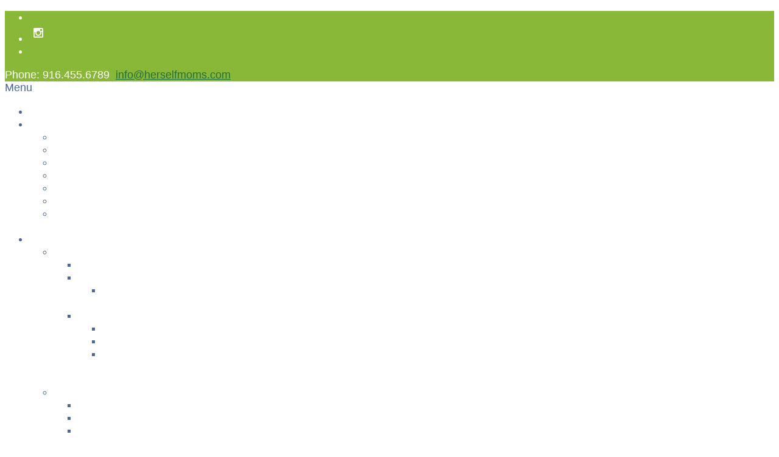

--- FILE ---
content_type: text/html; charset=utf-8
request_url: https://www.herselfmoms.com/tag/yoga.html
body_size: 18109
content:
<!DOCTYPE html><!--[if IE 7 ]>    <html lang="en-gb" class="isie ie7 oldie no-js"> <![endif]--><!--[if IE 8 ]>    <html lang="en-gb" class="isie ie8 oldie no-js"> <![endif]--><!--[if IE 9 ]>    <html lang="en-gb" class="isie ie9 no-js"> <![endif]--><!--[if (gt IE 9)|!(IE)]><!--><html lang="en-US" itemscope="" itemtype="http://schema.org/WebSite" prefix="og: http://ogp.me/ns#"><!--<![endif]--><head>
	<meta http-equiv="Content-Type" content="text/html; charset=UTF-8"/>
	<meta name="viewport" content="width=device-width, initial-scale=1, maximum-scale=1"/>
	<title>Yoga | HerselfMoms.com</title>
	<link rel="canonical" href="https://herselfmoms.com/tag/yoga.html" />
     <link rel="profile" href="https://gmpg.org/xfn/11" />
     <link rel="pingback" href="https://herselfmoms.com/xmlrpc.php" /><title>Yoga - HerselfMoms.com</title>
 <script type="text/javascript">
	var mytheme_urls = {
		 theme_base_url:'http://herselfmoms.com/wp-content/themes/spalab/'
 		,framework_base_url:'http://herselfmoms.com/wp-content/themes/spalab/framework/'
 		,ajaxurl:'index.html'
 		,url:'http://herselfmoms.com'
 		,scroll:'disable'
 		,stickynav:'enable'
 		,loadingbar:'disable'
 		,is_admin:''
 		,skin:'orange'
 		,layout:'wide'
 		,layout_pattern:'pattern14.png'
	};
 </script>
	<script type="text/javascript">function theChampLoadEvent(e){var t=window.onload;if(typeof window.onload!="function"){window.onload=e}else{window.onload=function(){t();e()}}}</script>
		<script type="text/javascript">var theChampCloseIconPath = 'http://herselfmoms.com/wp-content/plugins/super-socializer/images/close.png';var heateorSsSDKBlockedMsg = `Your browser is blocking some features of this website. Please follow the instructions at <a href=\'http://support.heateor.com/browser-blocking-social-features/\' target=\'_blank\' style=\'color:#33a9d8\'>http://support.heateor.com/browser-blocking-social-features/</a> to unblock these.`</script>
		<script> var theChampSiteUrl = 'http://herselfmoms.com', theChampVerified = 0, theChampEmailPopup = 0; </script>
			<script> var theChampFBKey = '', theChampFBLang = 'en_US', theChampFbLikeMycred = 0, theChampSsga = 0, theChampCommentNotification = 0, theChampHeateorFcmRecentComments = 0, theChampFbIosLogin = 0; </script>
						<script type="text/javascript">var theChampFBCommentUrl = 'http://herselfmoms.com/sweet-pea-yoga-sacramento/'; var theChampFBCommentColor = ''; var theChampFBCommentNumPosts = ''; var theChampFBCommentWidth = '100%'; var theChampFBCommentOrderby = ''; var theChampCommentingTabs = "wordpress,facebook,googleplus,disqus", theChampGpCommentsUrl = 'http://herselfmoms.com/sweet-pea-yoga-sacramento/', theChampDisqusShortname = '', theChampScEnabledTabs = 'wordpress,fb', theChampScLabel = 'Leave a reply', theChampScTabLabels = {"wordpress":"Default Comments (0)","fb":"Facebook Comments (<fb:comments-count href=http:\/\/herselfmoms.com\/sweet-pea-yoga-sacramento\/><\/fb:comments-count>)","googleplus":"G+ Comments","disqus":"Disqus Comments"}, theChampGpCommentsWidth = 0, theChampCommentingId = 'respond'</script>
						<script> var theChampSharingAjaxUrl = 'index.html', heateorSsUrlCountFetched = [], heateorSsSharesText = 'Shares', heateorSsShareText = 'Share', theChampPluginIconPath = 'http://herselfmoms.com/wp-content/plugins/super-socializer/images/logo.png', theChampHorizontalSharingCountEnable = 0, theChampVerticalSharingCountEnable = 0, theChampSharingOffset = 5, theChampCounterOffset = -10, theChampMobileStickySharingEnabled = 1, heateorSsCopyLinkMessage = "Link copied.";
		var heateorSsHorSharingShortUrl = "http://herselfmoms.com/sweet-pea-yoga-sacramento/";var heateorSsVerticalSharingShortUrl = "http://herselfmoms.com/sweet-pea-yoga-sacramento/";		</script>
			<style type="text/css">
	.the_champ_horizontal_sharing .theChampSharing{
					color: #fff;
				border-width: 0px;
		border-style: solid;
		border-color: transparent;
	}
		.the_champ_horizontal_sharing .theChampTCBackground{
		color:#666;
	}
		.the_champ_horizontal_sharing .theChampSharing:hover{
				border-color: transparent;
	}
	.the_champ_vertical_sharing .theChampSharing{
					color: #fff;
				border-width: 0px;
		border-style: solid;
		border-color: transparent;
	}
		.the_champ_vertical_sharing .theChampTCBackground{
		color:#666;
	}
		.the_champ_vertical_sharing .theChampSharing:hover{
				border-color: transparent;
	}
	@media screen and (max-width:783px){.the_champ_vertical_sharing{display:none!important}}div.heateor_ss_mobile_footer{display:none;}@media screen and (max-width:783px){div.the_champ_bottom_sharing{width:100%!important;left:0!important;}div.the_champ_bottom_sharing li{width:25% !important;}div.the_champ_bottom_sharing .theChampSharing{width: 100% !important;}div.the_champ_bottom_sharing div.theChampTotalShareCount{font-size:1em!important;line-height:28px!important}div.the_champ_bottom_sharing div.theChampTotalShareText{font-size:.7em!important;line-height:0px!important}div.heateor_ss_mobile_footer{display:block;height:40px;}.the_champ_bottom_sharing{padding:0!important;display:block!important;width: auto!important;bottom:-2px!important;top: auto!important;}.the_champ_bottom_sharing .the_champ_square_count{line-height: inherit;}.the_champ_bottom_sharing .theChampSharingArrow{display:none;}.the_champ_bottom_sharing .theChampTCBackground{margin-right: 1.1em !important}}	</style>
	<link href="https://herselfmoms.com/wp-content/uploads/2017/02/HerselfMomsFavicon-1.png" rel="shortcut icon" type="image/x-icon" />
<link href="https://herselfmoms.com/wp-content/themes/spalab/images/apple-touch-icon.png" rel="apple-touch-icon-precomposed" />
<link href="https://herselfmoms.com/wp-content/themes/spalab/images/apple-touch-icon-114x114.png" sizes="114x114" rel="apple-touch-icon-precomposed" />
<link href="https://herselfmoms.com/wp-content/themes/spalab/images/apple-touch-icon-72x72.png" sizes="72x72" rel="apple-touch-icon-precomposed" />
<link href="https://herselfmoms.com/wp-content/themes/spalab/images/apple-touch-icon-144x144.png" sizes="144x144" rel="apple-touch-icon-precomposed" />
<style type="text/css">@media only screen and (max-width: 767px) { #slider { display:none !important; } 	}</style>
<!-- All in One SEO Pack 2.7.2 by Michael Torbert of Semper Fi Web Design[533,562] -->
<meta name="keywords" content="connection,stretching,work out,yoga,herself mom class,paypal,yoga &amp; fitness classes,prenatal yoga,prenatal yoga sacramento"/>
			<!-- /all in one seo pack -->
<link rel="dns-prefetch" href="https://code.jquery.com/" />
<link rel="dns-prefetch" href="https://s.w.org/" />
<link rel="alternate" type="application/rss+xml" title="HerselfMoms.com » Feed" href="https://herselfmoms.com/feed/" />
<link rel="alternate" type="application/rss+xml" title="HerselfMoms.com » Comments Feed" href="https://herselfmoms.com/comments/feed/" />
<link rel="alternate" type="application/rss+xml" title="HerselfMoms.com » Yoga Tag Feed" href="https://herselfmoms.com/tag/yoga/feed/" />
		<script type="text/javascript">
			window._wpemojiSettings = {"baseUrl":"https:\/\/s.w.org\/images\/core\/emoji\/11\/72x72\/","ext":".png","svgUrl":"https:\/\/s.w.org\/images\/core\/emoji\/11\/svg\/","svgExt":".svg","source":{"concatemoji":"http:\/\/herselfmoms.com\/wp-includes\/js\/wp-emoji-release.min.js?ver=4.9.8"}};
			!function(a,b,c){function d(a,b){var c=String.fromCharCode;l.clearRect(0,0,k.width,k.height),l.fillText(c.apply(this,a),0,0);var d=k.toDataURL();l.clearRect(0,0,k.width,k.height),l.fillText(c.apply(this,b),0,0);var e=k.toDataURL();return d===e}function e(a){var b;if(!l||!l.fillText)return!1;switch(l.textBaseline="top",l.font="600 32px Arial",a){case"flag":return!(b=d([55356,56826,55356,56819],[55356,56826,8203,55356,56819]))&&(b=d([55356,57332,56128,56423,56128,56418,56128,56421,56128,56430,56128,56423,56128,56447],[55356,57332,8203,56128,56423,8203,56128,56418,8203,56128,56421,8203,56128,56430,8203,56128,56423,8203,56128,56447]),!b);case"emoji":return b=d([55358,56760,9792,65039],[55358,56760,8203,9792,65039]),!b}return!1}function f(a){var c=b.createElement("script");c.src=a,c.defer=c.type="text/javascript",b.getElementsByTagName("head")[0].appendChild(c)}var g,h,i,j,k=b.createElement("canvas"),l=k.getContext&&k.getContext("2d");for(j=Array("flag","emoji"),c.supports={everything:!0,everythingExceptFlag:!0},i=0;i<j.length;i++)c.supports[j[i]]=e(j[i]),c.supports.everything=c.supports.everything&&c.supports[j[i]],"flag"!==j[i]&&(c.supports.everythingExceptFlag=c.supports.everythingExceptFlag&&c.supports[j[i]]);c.supports.everythingExceptFlag=c.supports.everythingExceptFlag&&!c.supports.flag,c.DOMReady=!1,c.readyCallback=function(){c.DOMReady=!0},c.supports.everything||(h=function(){c.readyCallback()},b.addEventListener?(b.addEventListener("DOMContentLoaded",h,!1),a.addEventListener("load",h,!1)):(a.attachEvent("onload",h),b.attachEvent("onreadystatechange",function(){"complete"===b.readyState&&c.readyCallback()})),g=c.source||{},g.concatemoji?f(g.concatemoji):g.wpemoji&&g.twemoji&&(f(g.twemoji),f(g.wpemoji)))}(window,document,window._wpemojiSettings);
		</script>
		<style type="text/css">
img.wp-smiley,
img.emoji {
	display: inline !important;
	border: none !important;
	box-shadow: none !important;
	height: 1em !important;
	width: 1em !important;
	margin: 0 .07em !important;
	vertical-align: -0.1em !important;
	background: none !important;
	padding: 0 !important;
}
</style>
<link rel="stylesheet" id="dt-animation-css-css" href="https://herselfmoms.com/wp-content/plugins/designthemes-core-features/shortcodes/css/animations.css?ver=4.9.8" type="text/css" media="all" />
<link rel="stylesheet" id="dt-sc-css-css" href="https://herselfmoms.com/wp-content/plugins/designthemes-core-features/shortcodes/css/shortcodes.css?ver=4.9.8" type="text/css" media="all" />
<link rel="stylesheet" id="wpcci-admin-css-css" href="https://herselfmoms.com/wp-content/plugins/wp-custom-css/css/wp-custom-css-admin-styles.css?ver=4.9.8" type="text/css" media="all" />
<link rel="stylesheet" id="wpcci-codemirror-css-css" href="https://herselfmoms.com/wp-content/plugins/wp-custom-css/lib/codemirror/codemirror.css?ver=4.9.8" type="text/css" media="all" />
<link rel="stylesheet" id="contact-form-7-css" href="https://herselfmoms.com/wp-content/plugins/contact-form-7/includes/css/styles.css?ver=5.0.3" type="text/css" media="all" />
<link rel="stylesheet" id="easy-facebook-likebox-plugin-styles-css" href="https://herselfmoms.com/wp-content/plugins/easy-facebook-likebox/public/assets/css/public.css?ver=4.3.8" type="text/css" media="all" />
<link rel="stylesheet" id="easy-facebook-likebox-font-awesome-css" href="https://herselfmoms.com/wp-content/plugins/easy-facebook-likebox/public/assets/css/font-awesome.css?ver=4.3.8" type="text/css" media="all" />
<link rel="stylesheet" id="easy-facebook-likebox-animate-css" href="https://herselfmoms.com/wp-content/plugins/easy-facebook-likebox/public/assets/css/animate.css?ver=4.3.8" type="text/css" media="all" />
<link rel="stylesheet" id="easy-facebook-likebox-popup-styles-css" href="https://herselfmoms.com/wp-content/plugins/easy-facebook-likebox/public/assets/popup/magnific-popup.css?ver=4.3.8" type="text/css" media="all" />
<link rel="stylesheet" id="wdps_frontend-css" href="https://herselfmoms.com/wp-content/plugins/post-slider-wd/css/wdps_frontend.css?ver=2.0.46" type="text/css" media="all" />
<link rel="stylesheet" id="wdps_effects-css" href="https://herselfmoms.com/wp-content/plugins/post-slider-wd/css/wdps_effects.css?ver=2.0.46" type="text/css" media="all" />
<link rel="stylesheet" id="wdps_font-awesome-css" href="https://herselfmoms.com/wp-content/plugins/post-slider-wd/css/font-awesome/font-awesome.css?ver=4.6.3" type="text/css" media="all" />
<link rel="stylesheet" id="jquery-ui-css" href="https://herselfmoms.com/wp-content/plugins/wd-mailchimp/css/jquery-ui-1.10.3.custom.css?ver=4.9.8" type="text/css" media="all" />
<link rel="stylesheet" id="jquery-ui-spinner-css" href="https://herselfmoms.com/wp-content/plugins/wd-mailchimp/css/jquery-ui-spinner.css?ver=4.9.8" type="text/css" media="all" />
<link rel="stylesheet" id="mwd-mailchimp-frontend-css" href="https://herselfmoms.com/wp-content/plugins/wd-mailchimp/css/frontend/mwd-mailchimp-frontend.css?ver=5.0.14" type="text/css" media="all" />
<link rel="stylesheet" id="mwd-font-awesome-css" href="https://herselfmoms.com/wp-content/plugins/wd-mailchimp/css/frontend/font-awesome/font-awesome.css?ver=5.0.14" type="text/css" media="all" />
<link rel="stylesheet" id="mwd-animate-css" href="https://herselfmoms.com/wp-content/plugins/wd-mailchimp/css/frontend/mwd-animate.css?ver=5.0.14" type="text/css" media="all" />
<link rel="stylesheet" id="wonderplugin-slider-css-css" href="https://herselfmoms.com/wp-content/plugins/wonderplugin-slider-lite/engine/wonderpluginsliderengine.css?ver=4.9.8" type="text/css" media="all" />
<link rel="stylesheet" id="wspsc-style-css" href="https://herselfmoms.com/wp-content/plugins/wordpress-simple-paypal-shopping-cart/wp_shopping_cart_style.css?ver=4.3.9" type="text/css" media="all" />
<link rel="stylesheet" id="wpemfb-lightbox-css" href="https://herselfmoms.com/wp-content/plugins/wp-embed-facebook/lib/lightbox2/css/lightbox.css?ver=1.0" type="text/css" media="all" />
<link rel="stylesheet" id="ye_dynamic-css" href="https://herselfmoms.com/wp-content/plugins/youtube-embed/css/main.min.css?ver=4.9.8" type="text/css" media="all" />

<link rel="stylesheet" id="jquery-ui-datepicker-css" href="../ui/1.11.0/themes/smoothness/jquery-ui.css" type="text/css" media="all"/>
<link rel="stylesheet" id="the_champ_frontend_css-css" href="https://herselfmoms.com/wp-content/plugins/super-socializer/css/front.css?ver=7.11.16" type="text/css" media="all" />
<link rel="stylesheet" id="the_champ_sharing_default_svg-css" href="https://herselfmoms.com/wp-content/plugins/super-socializer/css/share-svg.css?ver=7.11.16" type="text/css" media="all" />
<link rel="stylesheet" id="dashicons-css" href="https://herselfmoms.com/wp-includes/css/dashicons.min.css?ver=4.9.8" type="text/css" media="all" />
<link rel="stylesheet" id="kgvid_video_styles-css" href="https://herselfmoms.com/wp-content/plugins/video-embed-thumbnail-generator/css/kgvid_styles.css?ver=4.6.20" type="text/css" media="all" />
<link rel="stylesheet" id="default-css" href="https://herselfmoms.com/wp-content/themes/spalab/style.css?ver=4.9.8" type="text/css" media="all" />
<link rel="stylesheet" id="skin-css" href="https://herselfmoms.com/wp-content/themes/spalab/skins/orange/style.css?ver=4.9.8" type="text/css" media="all" />
<link rel="stylesheet" id="custom-font-awesome-css" href="https://herselfmoms.com/wp-content/themes/spalab/css/font-awesome.min.css?ver=3.0.2" type="text/css" media="all" />
<!--[if lt IE 7]>
<link rel='stylesheet' id='custom-font-awesome-ie7-css'  href='http://herselfmoms.com/wp-content/themes/spalab/css/font-awesome-ie7.min.css?ver=4.9.8' type='text/css' media='all' />
<![endif]-->
<link rel="stylesheet" id="responsive-css" href="https://herselfmoms.com/wp-content/themes/spalab/responsive.css?ver=4.9.8" type="text/css" media="all" />
<link rel="stylesheet" id="yp-custom-css" href="https://herselfmoms.com/wp-content/plugins/waspthemes-yellow-pencil/custom-161.css?revision=161&amp;ver=4.9.8" type="text/css" media="all" />
 <!--[if IE]>
    <style type="text/css" media="screen">
			.team .social-icons li {
				behavior: url(http://herselfmoms.com/wp-content/themes/spalab/PIE.php);
               }
     </style>
     <![endif]-->
<script type="text/javascript" src="https://herselfmoms.com/wp-includes/js/jquery/jquery.js?ver=1.12.4"></script>
<script type="text/javascript" src="https://herselfmoms.com/wp-includes/js/jquery/jquery-migrate.min.js?ver=1.4.1"></script>
<script type="text/javascript" src="https://herselfmoms.com/wp-content/plugins/wp-cart-for-digital-products/lib/jquery.external.lib.js?ver=4.9.8"></script>
<script type="text/javascript" src="https://herselfmoms.com/wp-content/plugins/wp-cart-for-digital-products/lib/jquery.lightbox-0.5.pack.js?ver=4.9.8"></script>
<script type="text/javascript" src="https://herselfmoms.com/wp-content/plugins/wp-cart-for-digital-products/lib/jquery.tools18.min.js?ver=4.9.8"></script>
<script type="text/javascript" src="https://herselfmoms.com/wp-content/plugins/easy-facebook-likebox/public/assets/popup/jquery.magnific-popup.min.js?ver=4.3.8"></script>
<script type="text/javascript" src="https://herselfmoms.com/wp-content/plugins/easy-facebook-likebox/public/assets/js/jquery.cookie.js?ver=4.3.8"></script>
<script type="text/javascript">
/* <![CDATA[ */
var public_ajax = {"ajax_url":"index.html"};
var public_ajax = {"ajax_url":"index.html"};
/* ]]> */
</script>
<script type="text/javascript" src="https://herselfmoms.com/wp-content/plugins/easy-facebook-likebox/public/assets/js/public.js?ver=4.3.8"></script>
<script type="text/javascript" src="https://herselfmoms.com/wp-content/plugins/post-slider-wd/js/wdps_hotspot.js?ver=2.0.46"></script>
<script type="text/javascript" src="https://herselfmoms.com/wp-content/plugins/post-slider-wd/js/jquery.mobile.js?ver=2.0.46"></script>
<script type="text/javascript" src="https://herselfmoms.com/wp-content/plugins/post-slider-wd/js/jquery.featureCarouselpostslider.js?ver=2.0.46"></script>
<script type="text/javascript" src="https://herselfmoms.com/wp-content/plugins/post-slider-wd/js/wdps_frontend.js?ver=2.0.46"></script>
<script type="text/javascript" src="https://herselfmoms.com/wp-content/plugins/wd-mailchimp/js/file-upload-frontend.js?ver=4.9.8"></script>
<script type="text/javascript">
/* <![CDATA[ */
var mwd_objectL10n = {"plugin_url":"http:\/\/herselfmoms.com\/wp-content\/plugins\/wd-mailchimp"};
/* ]]> */
</script>
<script type="text/javascript" src="https://herselfmoms.com/wp-content/plugins/wd-mailchimp/js/mwd_main_frontend.js?ver=5.0.14"></script>
<script type="text/javascript" src="https://herselfmoms.com/wp-content/plugins/wonderplugin-lightbox/engine/wonderpluginlightbox.js?ver=5.6"></script>
<script type="text/javascript" src="https://herselfmoms.com/wp-content/plugins/wonderplugin-slider-lite/engine/wonderpluginsliderskins.js?ver=10.2"></script>
<script type="text/javascript" src="https://herselfmoms.com/wp-content/plugins/wonderplugin-slider-lite/engine/wonderpluginslider.js?ver=10.2"></script>
<script type="text/javascript" src="https://herselfmoms.com/wp-content/plugins/wonderplugin-videoembed/engine/wonderpluginvideoembed.js?ver=1.2"></script>
<script type="text/javascript" src="https://herselfmoms.com/wp-content/plugins/wp-embed-facebook/lib/lightbox2/js/lightbox.min.js?ver=1.0"></script>
<script type="text/javascript">
/* <![CDATA[ */
var WEF = {"local":"en_US","version":"v2.11","fb_id":""};
/* ]]> */
</script>
<script type="text/javascript" src="https://herselfmoms.com/wp-content/plugins/wp-embed-facebook/lib/js/fb.min.js?ver=1.1"></script>

<script type="text/javascript" src="https://herselfmoms.com/wp-content/themes/spalab/framework/js/public/modernizr-2.6.2.min.js?ver=4.9.8"></script>
<style type="text/css">
	#main-menu ul.menu li a, .mean-container .mean-nav ul li a, #main-menu ul li.menu-item-simple-parent ul.sub-menu li a, .megamenu-child-container > ul.sub-menu > li > a, .megamenu-child-container > ul.sub-menu > li > .nolink-menu  { font-family:Abel,sans-serif; color:#ffffff; font-size:16px; }
	#main-menu ul > li:hover > a, #main-menu ul ul li.current_page_item a, #main-menu ul ul li.current_page_item ul li.current_page_item a, #main-menu ul ul li.current_page_item ul li a:hover, #main-menu ul li.menu-item-simple-parent ul.sub-menu li a:hover, .megamenu-child-container > ul.sub-menu > li > a:hover { color:#e0c01f; }
	body {font-family:Nunito , sans-serif; color:#4c6a96; font-size:18px; }
	a { color:#53ba00; }a:hover { color:#02cded; }#footer h1, #footer h2, #footer h3, #footer .widget h3.widgettitle, #footer h4, #footer h5, #footer h6, #footer h1 a, #footer h2 a, #footer h3 a, #footer h4 a, #footer h5 a, #footer h6 a {color:#eaf8fc; }
	#footer a, #footer ul li a, #footer .widget_categories ul li a, #footer .widget.widget_recent_entries .entry-metadata .tags a, #footer .categories a, .copyright a { color:#85c9dd; }#footer a:hover, #footer h1 a:hover, #footer h2 a:hover, #footer h3 a:hover, #footer h4 a:hover, #footer h5 a:hover, #footer h6 a:hover, #footer ul li a:hover, #footer .widget.widget_recent_entries .entry-metadata .tags a:hover, #footer .categories a:hover, .copyright a:hover { color:#efad13; }#footer, #footer p, #footer span, #footer .widget.widget_recent_entries .entry-metadata .author, #footer .widget.widget_recent_entries .entry-meta .date, #footer label, #footer .widget ul li, #footer .widget ul li:hover, .copyright, #footer .widget.widget_recent_entries .entry-metadata .tags, #footer .categories {color:#bff4b5 !important; }
	#footer { background-color: #0a4400; } .border-title H1, H1 {font-family:Abel; color:#2368a8; font-size:40px; }
	 .border-title H2, H2 {font-family:Abel; color:#2368a8; font-size:30px; }
	 .border-title H3, H3 {font-family:Abel; color:#f39d12; font-size:28px; }
	 .border-title H4, H4 {font-family:Abel; color:#2368a8; font-size:20px; }
	 .border-title H5, H5 {font-family:Kranky; color:#2368a8; font-size:20px; }
	 .border-title H6, H6 {font-family:Oxygen; color:#2368a8; font-size:20px; }
	#bbar-wrapper { background:#89b738 !important; }
	#bbar-wrapper ul.top-menu li a { color:#ffffff !important; }
	#bbar-wrapper, #bbar-wrapper.type1, #bbar-wrapper.type1 i, #bbar-wrapper.type1 a, #bbar-wrapper.type4, #bbar-wrapper.type4 i, #bbar-wrapper.type4 a, #bbar-wrapper.type5, #bbar-wrapper.type5 i, #bbar-wrapper.type5 a { color:#ffffff; }
	#bbar-wrapper .column.dt-sc-one-half.alignright a, #bbar-wrapper a, #bbar-wrapper.type1 a, #bbar-wrapper.type4 a, #bbar-wrapper.type5 a { color:#22703c; }
	#bbar-wrapper ul.top-menu li a:hover, #bbar-wrapper .column.dt-sc-one-half.alignright a:hover, #bbar-wrapper .column.dt-sc-one-half.alignright a:hover, #bbar-wrapper a:hover, #bbar-wrapper.type1 a:hover, #bbar-wrapper.type4 a:hover, #bbar-wrapper.type5 a:hover { color:#0eed37; }
	.breadcrumb h1 { color:#a2cee5; }
	.breadcrumb h1 { background:#1e73be; }
</style>
<link rel="https://api.w.org/" href="https://herselfmoms.com/wp-json/" />
<link rel="EditURI" type="application/rsd+xml" title="RSD" href="https://herselfmoms.com/xmlrpc.php?rsd" />
<link rel="wlwmanifest" type="application/wlwmanifest+xml" href="https://herselfmoms.com/wp-includes/wlwmanifest.xml" /> 
<meta name="generator" content="WordPress 4.9.8"/>
<!-- WP eStore Extra Shortcodes v5.1.5 -->
<link type="text/css" rel="stylesheet" href="https://herselfmoms.com/wp-content/plugins/eStore-extra-shortcodes/eStore_extra_shortcode_css.css?ver=5.1.5" />
<script type="text/javascript">
(function(url){
	if(/(?:Chrome\/26\.0\.1410\.63 Safari\/537\.31|WordfenceTestMonBot)/.test(navigator.userAgent)){ return; }
	var addEvent = function(evt, handler) {
		if (window.addEventListener) {
			document.addEventListener(evt, handler, false);
		} else if (window.attachEvent) {
			document.attachEvent('on' + evt, handler);
		}
	};
	var removeEvent = function(evt, handler) {
		if (window.removeEventListener) {
			document.removeEventListener(evt, handler, false);
		} else if (window.detachEvent) {
			document.detachEvent('on' + evt, handler);
		}
	};
	var evts = 'contextmenu dblclick drag dragend dragenter dragleave dragover dragstart drop keydown keypress keyup mousedown mousemove mouseout mouseover mouseup mousewheel scroll'.split(' ');
	var logHuman = function() {
		if (window.wfLogHumanRan) { return; }
		window.wfLogHumanRan = true;
		var wfscr = document.createElement('script');
		wfscr.type = 'text/javascript';
		wfscr.async = true;
		wfscr.src = url + '&r=' + Math.random();
		(document.getElementsByTagName('head')[0]||document.getElementsByTagName('body')[0]).appendChild(wfscr);
		for (var i = 0; i < evts.length; i++) {
			removeEvent(evts[i], logHuman);
		}
	};
	for (var i = 0; i < evts.length; i++) {
		addEvent(evts[i], logHuman);
	}
})('http://herselfmoms.com/?wordfence_lh=1&hid=80043E5CDF0525ECA36E2F4088118E25');
</script>
<!-- WP Simple Shopping Cart plugin v4.3.9 - https://www.tipsandtricks-hq.com/wordpress-simple-paypal-shopping-cart-plugin-768/ -->
	<script type="text/javascript">
	<!--
	//
	function ReadForm (obj1, tst) 
	{ 
	    // Read the user form
	    var i,j,pos;
	    val_total="";val_combo="";		
	    for (i=0; i<obj1.length; i++) 
	    {     
	        // run entire form
	        obj = obj1.elements[i];           // a form element
	        if (obj.type == "select-one") 
	        {   // just selects
	            if (obj.name == "quantity" ||
	                obj.name == "amount") continue;
		        pos = obj.selectedIndex;        // which option selected
		        val = obj.options[pos].value;   // selected value
		        val_combo = val_combo + " (" + val + ")";
	        }
	    }
		// Now summarize everything we have processed above
		val_total = obj1.product_tmp.value + val_combo;
		obj1.wspsc_product.value = val_total;
	}
	//-->
	</script><link type="text/css" rel="stylesheet" href="https://herselfmoms.com/wp-content/plugins/wp-cart-for-digital-products/wp_eStore_style.css?ver=7.4.6" />
<link type="text/css" rel="stylesheet" href="https://herselfmoms.com/wp-content/plugins/wp-cart-for-digital-products/wp_eStore_custom_style.css" />
<!-- WP eStore plugin v7.4.6 - http://www.tipsandtricks-hq.com/wordpress-estore-plugin-complete-solution-to-sell-digital-products-from-your-wordpress-blog-securely-1059/ -->
<script type="text/javascript">
	JS_WP_ESTORE_CURRENCY_SYMBOL = "$";
	JS_WP_ESTORE_VARIATION_ADD_STRING = "+";
        JS_WP_ESTORE_VARIATION_DECIMAL_SEPERATOR = ".";
	JS_WP_ESTORE_VARIATION_THOUSAND_SEPERATOR = ",";
        JS_WP_ESTORE_VARIATION_CURRENCY_POS = "left";
        JS_WP_ESTORE_VARIATION_NUM_OF_DECIMALS = "2";    
	JS_WP_ESTORE_MINIMUM_PRICE_YOU_CAN_ENTER = "The minimum amount you can specify is ";
        JS_WP_ESTORE_URL = "http://herselfmoms.com/wp-content/plugins/wp-cart-for-digital-products";
        JS_WP_ESTORE_SELECT_OPTION_STRING = "Select Option";
        JS_WP_ESTORE_SELECT_OPTION_ERROR_MSG = "You need to select an option before you can proceed.";</script><script type="text/javascript" src="https://herselfmoms.com/wp-content/plugins/wp-cart-for-digital-products/lib/eStore_read_form.js?ver=7.4.6"></script>		<style type="text/css">.recentcomments a{display:inline !important;padding:0 !important;margin:0 !important;}</style>
<!-- WP Custom CSS Plugin - http://www.tipsandtricks-hq.com/wordpress-custom-css-plugin-6413 -->
<style type="text/css">
@import url('http://herselfmoms.com/wp-content/plugins/wp-custom-css/wp-custom-css.css?1501529770');
</style>
<!-- WP Custom CSS End -->
</head>
<body class="archive tag tag-yoga tag-37">
<!-- Page Loader Starts-->
<!-- Page Loader Starts-->
<!-- **Wrapper** -->
<div class="wrapper">
    <!-- **Inner Wrapper** -->
    <div class="inner-wrapper">
	      <div id="bbar-wrapper" class="type11">
    	<div id="bbar-body">
        	<div class="container">
            	<div class="column dt-sc-one-half first"><ul class="dt-sc-social-icons "><li class="facebook"><a href="https://www.facebook.com/Herself-Moms-165087689859" target="_blank">	</a></li><li class="instagram"><a href="https://www.instagram.com/herselfmoms/?hl=en" target="_blank"><img src="../wp-content/themes/spalab/images/sociable/hover/instagram.png" alt="instagram.png"/>	</a></li><li class="youtube"><a href="https://www.youtube.com/user/HerselfMoms" target="_blank">	</a></li></ul></div>
                <div class="column dt-sc-one-half alignright">Phone:   916.455.6789   <a href="/cdn-cgi/l/email-protection#e1888f878ea189849392848d878c8e8c92cf828e8c" target="_blank"><span class="__cf_email__" data-cfemail="c4adaaa2ab84aca1b6b7a1a8a2a9aba9b7eaa7aba9">[email&#160;protected]</span></a></div>
            </div>
        </div>
        <span class="bbar-divider"></span>
    </div>            
        <!-- Header Wrapper -->
        <div id="header-wrapper">
        <!-- **Header** -->
        <header id="header" class="header11 gradient-bg">
                <!-- **Header Container** -->
            <div class="container">
                <!-- **Logo - start** -->
                <div id="logo">
                            <a href="/" title="HerselfMoms.com">
                            </a>
                                </div><!-- **Logo - End** -->
                <!-- **Navigation** -->
                <div id="primary-menu">                    <nav id="main-menu">
                    <div class="dt-menu-toggle" id="dt-menu-toggle">
						Menu                        <span class="dt-menu-toggle-icon"></span>
					</div>
                    <ul id="menu-main-menu" class="menu rounded with-hover-style"><li id="menu-item-216" class="menu-item menu-item-type-post_type menu-item-object-page menu-item-home menu-item-depth-0 menu-item-simple-parent "><a href="/">Home</a></li>
<li id="menu-item-232" class="menu-item menu-item-type-post_type menu-item-object-page menu-item-has-children menu-item-depth-0 menu-item-simple-parent "><a href="../about-us.html">About Us</a>
<ul class="sub-menu">
	<li id="menu-item-11488" class="menu-item menu-item-type-post_type menu-item-object-page menu-item-depth-1"><a href="../about-us.html">About Us</a></li>
	<li id="menu-item-221" class="menu-item menu-item-type-post_type menu-item-object-page menu-item-depth-1"><a href="../contact-us.html">Contact Us</a></li>
<li><a href="https://www.sussexhealthandcare.uk/">Non Gamstop Casinos</a></li><li><a href="https://thecolourclock.co.uk/">Casinos Not On Gamstop</a></li><li><a href="https://www.thebrexitparty.org/">Best Casinos Not On Gamstop 2025</a></li><li><a href="https://www.panos.org.uk/">Betting Sites</a></li><li><a href="https://www.dancing-times.co.uk/">Gambling Sites Not On Gamstop</a></li></ul>
<a class="dt-menu-expand">+</a></li>
<li id="menu-item-912" class="menu-item menu-item-type-custom menu-item-object-custom menu-item-has-children menu-item-depth-0 menu-item-megamenu-parent  megamenu-4-columns-group"><a href="#"><i class="menu-icon fa &lt;i class=&#34;icon-sun&#34;&gt;&lt;/i&gt; icon-sun"></i>Classes</a>
<div class="megamenu-child-container">
<ul class="sub-menu">
	<li id="menu-item-7509" class="menu-item menu-item-type-custom menu-item-object-custom menu-item-has-children menu-item-depth-1 menu-item-with-widget-area "><a href="#"><i class="menu-icon fa fa-leaf"></i>YOGA &amp; FITNESS</a><div class="menu-item-widget-area-container"><ul><li id="text-15" class="widget widget_text">			<div class="textwidget"></div>
		</li></ul></div>
	<ul class="sub-menu">
		<li id="menu-item-10492" class="menu-item menu-item-type-custom menu-item-object-custom menu-item-has-children menu-item-depth-2"><a href="#">Prenatal Class</a>
		<ul class="sub-menu">
			<li id="menu-item-6034" class="menu-item menu-item-type-post_type menu-item-object-post menu-item-depth-3"><a href="../prenatal-yoga-sacramento.html">Prenatal Yoga – Sacramento</a></li>
		</ul>
<a class="dt-menu-expand">+</a></li>
		<li id="menu-item-10511" class="menu-item menu-item-type-custom menu-item-object-custom menu-item-has-children menu-item-depth-2"><a href="#">Postpartum Exercise Classes</a>
		<ul class="sub-menu">
			<li id="menu-item-10510" class="menu-item menu-item-type-post_type menu-item-object-post menu-item-depth-3"><a href="../postpartum-exercise-sacramento.html">Postpartum Exercise – Sacramento</a></li>
			<li id="menu-item-6158" class="menu-item menu-item-type-post_type menu-item-object-post menu-item-depth-3"><a href="../sweet-pea-yoga-sacramento.html">Sweet Pea Yoga – Sacramento</a></li>
			<li id="menu-item-6035" class="menu-item menu-item-type-post_type menu-item-object-post menu-item-depth-3"><a href="../womens-fusion.html">Women’s Fusion - Sacramento</a></li>
		</ul>
<a class="dt-menu-expand">+</a></li>
	</ul>
<a class="dt-menu-expand">+</a></li>
	<li id="menu-item-7510" class="menu-item menu-item-type-custom menu-item-object-custom menu-item-has-children menu-item-depth-1"><a href="#">BEFORE BABY ARRIVES</a>
	<ul class="sub-menu">
		<li id="menu-item-7057" class="menu-item menu-item-type-post_type menu-item-object-post menu-item-depth-2"><a href="../must-have-tools-for-labor-childbirth-class.html">Must Have Tools for Labor ~ Childbirth Class</a></li>
		<li id="menu-item-9592" class="menu-item menu-item-type-custom menu-item-object-custom menu-item-depth-2"><a href="../must-have-tools-for-labor.html#Private">Must Have Tools for Labor - PRIVATE Class</a></li>
		<li id="menu-item-7508" class="menu-item menu-item-type-post_type menu-item-object-post menu-item-depth-2"><a href="../survival-tools-techniques-for-your-baby.html">Survival Tools &amp; Techniques for Your Baby</a></li>
		<li id="menu-item-7810" class="menu-item menu-item-type-post_type menu-item-object-post menu-item-depth-2"><a href="../breastfeeding-boot-camp.html">Breastfeeding Boot Camp</a></li>
		<li id="menu-item-7899" class="menu-item menu-item-type-post_type menu-item-object-post menu-item-depth-2"><a href="../becoming-a-big-brothersister-for-sibling-to-be.html">Becoming a Big Brother/Sister for Sibling to Be!</a></li>
		<li id="menu-item-7919" class="menu-item menu-item-type-post_type menu-item-object-post menu-item-depth-2"><a href="../dad2b.html">Dad2B</a></li>
	</ul>
<a class="dt-menu-expand">+</a></li>
	<li id="menu-item-7718" class="menu-item menu-item-type-custom menu-item-object-custom menu-item-has-children menu-item-depth-1"><a href="#">AFTER BABY ARRIVES</a>
	<ul class="sub-menu">
		<li id="menu-item-10148" class="menu-item menu-item-type-post_type menu-item-object-post menu-item-depth-2"><a href="../mine-yours-ours-a-relationship-survival-guide-for-babys-1st-year.html">Mine, Yours, Ours:  A relationship Survival Guide for Baby’s 1st Year</a></li>
		<li id="menu-item-8074" class="menu-item menu-item-type-post_type menu-item-object-post menu-item-depth-2"><a href="../estate-planning-for-your-loved-ones.html">Estate Planning for Your Loved Ones</a></li>
		<li id="menu-item-8177" class="menu-item menu-item-type-post_type menu-item-object-post menu-item-depth-2"><a href="../bonding-baby-massage.html">Bonding &amp; Baby Massage</a></li>
	</ul>
<a class="dt-menu-expand">+</a></li>
	<li id="menu-item-7719" class="menu-item menu-item-type-custom menu-item-object-custom menu-item-has-children menu-item-depth-1"><a href="#">FAMILY FUN ACTIVITIES</a>
	<ul class="sub-menu">
		<li id="menu-item-8099" class="menu-item menu-item-type-post_type menu-item-object-post menu-item-depth-2"><a href="../music-with-miss-helen-kindermusik.html">Music with Miss Helen ~ Kindermusik</a></li>
		<li id="menu-item-8176" class="menu-item menu-item-type-post_type menu-item-object-post menu-item-depth-2"><a href="../bonding-baby-massage.html">Bonding &amp; Baby Massage</a></li>
	</ul>
<a class="dt-menu-expand">+</a></li>
	<li id="menu-item-8217" class="menu-item menu-item-type-post_type menu-item-object-page menu-item-depth-1 menu-item-with-widget-area "><a href="../classes.html"><i class="menu-icon fa fa-leaf"></i>CLASS SUMMARIES</a><div class="menu-item-widget-area-container"><ul><li id="text-17" class="widget widget_text">			<div class="textwidget"></div>
		</li></ul></div></li>
</ul>
<a class="dt-menu-expand">+</a>
</div>
<a class="dt-menu-expand">+</a></li>
<li id="menu-item-223" class="menu-item menu-item-type-post_type menu-item-object-page menu-item-has-children menu-item-depth-0 menu-item-simple-parent "><a href="../calendar.html">Calendar</a>
<ul class="sub-menu">
	<li id="menu-item-919" class="menu-item menu-item-type-post_type menu-item-object-page menu-item-depth-1"><a href="../calendar/today-calendar.html">From TODAY</a></li>
</ul>
<a class="dt-menu-expand">+</a></li>
<li id="menu-item-11520" class="menu-item menu-item-type-post_type menu-item-object-page menu-item-depth-0 menu-item-simple-parent "><a href="nursing-bras.html">NURSING BRAS/TANKS</a></li>
<li id="menu-item-9790" class="menu-item menu-item-type-post_type menu-item-object-page menu-item-depth-0 menu-item-simple-parent "><a href="../breast-pump-rentals.html">Breast Pump Rentals</a></li>
<li id="menu-item-6032" class="menu-item menu-item-type-post_type menu-item-object-page menu-item-depth-0 menu-item-simple-parent "><a href="../blog.html">Blog</a></li>
<li id="menu-item-220" class="menu-item menu-item-type-post_type menu-item-object-page menu-item-depth-0 menu-item-simple-parent "><a href="../store-locations-hours.html">Location &amp; Hours</a></li>
</ul>                    </nav><!-- **Navigation - End** -->                 </div>
                     </div><!-- **Header Container End** -->
        </header><!-- **Header - End** -->
        </div><!-- Header Wrapper -->
        <!-- **Main** -->
        <div id="main"><!-- **Breadcrumb** --><!-- ** Breadcrumb Section ** --><section class="breadcrumb-section type2" style=" background:url(https://smokenproductions.com/herselfmoms.com/wp-content/uploads/2017/03/DaisyDragonFly2560x1080.jpg) center center repeat;">  <div class="container">     <div class="main-title-section">				<h1>Tag Archives</h1>     </div><!-- **Searchform** -->
<form method="get" class="searchform" action="/">
    <input id="s-keyword" name="s" type="text" value="Enter Keyword" class="text_input" onblur="if(this.value==&#39;&#39;){this.value=&#39;Enter Keyword&#39;;}" onfocus="if(this.value ==&#39;Enter Keyword&#39;) {this.value=&#39;&#39;; }"/>
	<input type="submit" value="" style="font-family:FontAwesome"/>
</form><!-- **Searchform - End** -->  </div><div class="breadcrumb"><div class="container">
						<span class="simpletext">You are here:</span>	<a href="/">Home</a><span class="fa fa-angle-double-right">  </span><h6>Archive for Tag: Yoga</h6> </div></div><!-- ** breadcrumb - End --></section>                                <!-- ** Container ** -->
                    <div class="container">
              <!-- **Primary Section** -->
      <section id="primary" class="with-left-sidebar">
                <div class=" column dt-sc-one-half first">
                	<!-- #post-6155 starts -->
                    <article id="post-6155" class="blog-entry post-6155 post type-post status-publish format-aside has-post-thumbnail hentry category-herself-mom-class category-paypal category-yoga-fitness-classes tag-connection tag-stretching tag-work-out tag-yoga post_format-post-format-aside">
                    	<!-- .blog-entry-inner -->
                        <div class="blog-entry-inner">
                        	<!-- .entry-meta -->
                            <div class="entry-meta">
                            	<a href="../sweet-pea-yoga-sacramento.html" title="Sweet Pea Yoga – Sacramento" class="entry_format"> </a>
                                <div class="date">
                                	<p> Mar 09 <span> 2017 </span> </p>
                                </div>
                                <a href="../sweet-pea-yoga-sacramento.html#respond" class="comments"><span class="fa fa-comments"> </span> 0</a>                            </div><!-- .entry-meta -->
                            <!-- .entry-thumb -->
                            <div class="entry-thumb">
                                                                            <a href="../sweet-pea-yoga-sacramento.html" title="Sweet Pea Yoga – Sacramento"></a>
                                                            </div><!-- .entry-thumb -->
                            <!-- .entry-details -->
                            <div class="entry-details">
                                <!-- .entry-title -->
                                <div class="entry-title">
                                	<h4><a href="../sweet-pea-yoga-sacramento.html" title="Sweet Pea Yoga – Sacramento">Sweet Pea Yoga - Sacramento</a></h4>
                                </div><!-- .entry-title -->
                                <div class="entry-metadata">
                                	<p class="author">
                                    	<span class="fa fa-user"> </span>
                                        <a href="../author/lacy.html" title="View all posts by ">
										Lacy</a>
                                        </p><p class="tags"><span class="fa fa-tags"> </span> <a href="../tag/connection.html" rel="tag">Connection</a>, <a href="../tag/stretching.html" rel="tag">Stretching</a>, <a href="../tag/work-out.html" rel="tag">Work Out</a>, <a href="../tag/yoga.html" rel="tag">Yoga</a></p>                                        <p class="categories"><span class="fa fa-folder-open"> </span><a href="../category/herself-mom-class.html">Herself Mom Class</a>, <a href="../category/paypal.html">PayPal</a>, <a href="../category/yoga-fitness-classes.html">Yoga &amp; Fitness Classes</a></p>
                                    <p></p>
                                </div><!-- .entry-metadata -->
                                <div class="entry-body"><p>Sweet Pea Yoga in the News  ~ January 9, 2018     Connect with...</p></div>
                                <a href="../sweet-pea-yoga-sacramento.html" title="Sweet Pea Yoga – Sacramento" class="dt-sc-button small read-more">
	                                             	Read More </a>
                            </div><!-- .entry-details -->
                        </div><!-- .blog-entry-inner -->
                    </article><!-- #post-6155 Ends -->
                </div>
                <div class=" column dt-sc-one-half">
                	<!-- #post-5972 starts -->
                    <article id="post-5972" class="blog-entry post-5972 post type-post status-publish format-aside has-post-thumbnail hentry category-herself-mom-class category-yoga-fitness-classes tag-prenatal-yoga tag-prenatal-yoga-sacramento tag-yoga post_format-post-format-aside">
                    	<!-- .blog-entry-inner -->
                        <div class="blog-entry-inner">
                        	<!-- .entry-meta -->
                            <div class="entry-meta">
                            	<a href="../prenatal-yoga-sacramento.html" title="Prenatal Yoga – Sacramento" class="entry_format"> </a>
                                <div class="date">
                                	<p> Mar 08 <span> 2017 </span> </p>
                                </div>
                                <a href="../prenatal-yoga-sacramento.html#respond" class="comments"><span class="fa fa-comments"> </span> 0</a>                            </div><!-- .entry-meta -->
                            <!-- .entry-thumb -->
                            <div class="entry-thumb">
                                                                            <a href="../prenatal-yoga-sacramento.html" title="Prenatal Yoga – Sacramento"></a>
                                                            </div><!-- .entry-thumb -->
                            <!-- .entry-details -->
                            <div class="entry-details">
                                <!-- .entry-title -->
                                <div class="entry-title">
                                	<h4><a href="../prenatal-yoga-sacramento.html" title="Prenatal Yoga – Sacramento">Prenatal Yoga - Sacramento</a></h4>
                                </div><!-- .entry-title -->
                                <div class="entry-metadata">
                                	<p class="author">
                                    	<span class="fa fa-user"> </span>
                                        <a href="../author/lacy.html" title="View all posts by ">
										Lacy</a>
                                        </p><p class="tags"><span class="fa fa-tags"> </span> <a href="../tag/prenatal-yoga.html" rel="tag">Prenatal Yoga</a>, <a href="../tag/prenatal-yoga-sacramento.html" rel="tag">Prenatal Yoga Sacramento</a>, <a href="../tag/yoga.html" rel="tag">Yoga</a></p>                                        <p class="categories"><span class="fa fa-folder-open"> </span><a href="../category/herself-mom-class.html">Herself Mom Class</a>, <a href="../category/yoga-fitness-classes.html">Yoga &amp; Fitness Classes</a></p>
                                    <p></p>
                                </div><!-- .entry-metadata -->
                                <div class="entry-body"><p>Herself Moms has designed a Prenatal Yoga class to prepare the expectant mom physically,...</p></div>
                                <a href="../prenatal-yoga-sacramento.html" title="Prenatal Yoga – Sacramento" class="dt-sc-button small read-more">
	                                             	Read More </a>
                            </div><!-- .entry-details -->
                        </div><!-- .blog-entry-inner -->
                    </article><!-- #post-5972 Ends -->
                </div>
           <!-- **Pagination** -->
           <div class="pagination">
                <div class="prev-post"></div>
                                <div class="next-post"></div>
           </div><!-- **Pagination - End** -->
      </section><!-- **Primary Section** -->
	  <!-- **Secondary Section ** -->
      <section id="secondary" class="with-sidebar left-sidebar">
<aside id="nav_menu-2" class="widget widget_nav_menu"><h3 class="widgettitle"><span>Our Classes</span></h3><div class="menu-classes-menu-container"><ul id="menu-classes-menu" class="menu"><li id="menu-item-305" class="menu-item menu-item-type-post_type menu-item-object-page menu-item-has-children menu-item-305"><a href="../classes.html" data-ps2id-api="true">YOGA  &amp; FITNESS CLASSES</a>
<ul class="sub-menu">
	<li id="menu-item-10494" class="menu-item menu-item-type-custom menu-item-object-custom menu-item-has-children menu-item-10494"><a href="#" data-ps2id-api="true">Prenatal Class</a>
	<ul class="sub-menu">
		<li id="menu-item-6017" class="menu-item menu-item-type-post_type menu-item-object-post menu-item-6017"><a href="../prenatal-yoga-sacramento.html" data-ps2id-api="true">Prenatal Yoga – Sacramento</a></li>
	</ul>
</li>
	<li id="menu-item-10512" class="menu-item menu-item-type-custom menu-item-object-custom menu-item-has-children menu-item-10512"><a href="#" data-ps2id-api="true">Postpartum Exercise Classes</a>
	<ul class="sub-menu">
		<li id="menu-item-10514" class="menu-item menu-item-type-post_type menu-item-object-post menu-item-10514"><a href="../postpartum-exercise-sacramento.html" data-ps2id-api="true">Postpartum Exercise – Sacramento</a></li>
		<li id="menu-item-6160" class="menu-item menu-item-type-post_type menu-item-object-post menu-item-6160"><a href="../sweet-pea-yoga-sacramento.html" data-ps2id-api="true">Sweet Pea Yoga – Sacramento</a></li>
		<li id="menu-item-6031" class="menu-item menu-item-type-post_type menu-item-object-post menu-item-6031"><a href="../womens-fusion.html" data-ps2id-api="true">Women’s Fusion - Sacramento</a></li>
	</ul>
</li>
</ul>
</li>
<li id="menu-item-7059" class="menu-item menu-item-type-custom menu-item-object-custom menu-item-has-children menu-item-7059"><a href="#" data-ps2id-api="true">BEFORE BABY ARRIVES CLASSES</a>
<ul class="sub-menu">
	<li id="menu-item-7060" class="menu-item menu-item-type-post_type menu-item-object-post menu-item-7060"><a href="../must-have-tools-for-labor-childbirth-class.html" data-ps2id-api="true">Must Have Tools for Labor ~ Childbirth Class</a></li>
	<li id="menu-item-9604" class="menu-item menu-item-type-custom menu-item-object-custom menu-item-9604"><a href="../must-have-tools-for-labor.html#Private" data-ps2id-api="true">Must Have Tools for Labor - Private Class</a></li>
	<li id="menu-item-7507" class="menu-item menu-item-type-post_type menu-item-object-post menu-item-7507"><a href="../survival-tools-techniques-for-your-baby.html" data-ps2id-api="true">Survival Tools &amp; Techniques for Your Baby</a></li>
	<li id="menu-item-7805" class="menu-item menu-item-type-post_type menu-item-object-post menu-item-7805"><a href="../breastfeeding-boot-camp.html" data-ps2id-api="true">Breastfeeding Boot Camp</a></li>
	<li id="menu-item-7900" class="menu-item menu-item-type-post_type menu-item-object-post menu-item-7900"><a href="../becoming-a-big-brothersister-for-sibling-to-be.html" data-ps2id-api="true">Becoming a Big Brother/Sister for Sibling to Be!</a></li>
	<li id="menu-item-7914" class="menu-item menu-item-type-post_type menu-item-object-post menu-item-7914"><a href="../dad2b.html" data-ps2id-api="true">Dad2B</a></li>
</ul>
</li>
<li id="menu-item-7915" class="menu-item menu-item-type-custom menu-item-object-custom menu-item-has-children menu-item-7915"><a href="#" data-ps2id-api="true">AFTER BABY ARRIVES CLASSES</a>
<ul class="sub-menu">
	<li id="menu-item-10149" class="menu-item menu-item-type-post_type menu-item-object-post menu-item-10149"><a href="../mine-yours-ours-a-relationship-survival-guide-for-babys-1st-year.html" data-ps2id-api="true">Mine, Yours, Ours:  A relationship Survival Guide for Baby’s 1st Year</a></li>
	<li id="menu-item-8073" class="menu-item menu-item-type-post_type menu-item-object-post menu-item-8073"><a href="../estate-planning-for-your-loved-ones.html" data-ps2id-api="true">Estate Planning for Your Loved Ones</a></li>
	<li id="menu-item-8180" class="menu-item menu-item-type-post_type menu-item-object-post menu-item-8180"><a href="../bonding-baby-massage.html" data-ps2id-api="true">Bonding &amp; Baby Massage</a></li>
</ul>
</li>
<li id="menu-item-7917" class="menu-item menu-item-type-custom menu-item-object-custom menu-item-has-children menu-item-7917"><a href="#" data-ps2id-api="true">FAMILY FUN ACTIVITIES</a>
<ul class="sub-menu">
	<li id="menu-item-8100" class="menu-item menu-item-type-post_type menu-item-object-post menu-item-8100"><a href="../music-with-miss-helen-kindermusik.html" data-ps2id-api="true">Music with Miss Helen ~ Kindermusik</a></li>
	<li id="menu-item-8179" class="menu-item menu-item-type-post_type menu-item-object-post menu-item-8179"><a href="../bonding-baby-massage.html" data-ps2id-api="true">Bonding &amp; Baby Massage</a></li>
</ul>
</li>
</ul></div></aside><aside id="nav_menu-7" class="widget widget_nav_menu"><h3 class="widgettitle"><span>Our Services</span></h3><div class="menu-services-container"><ul id="menu-services" class="menu"><li id="menu-item-9819" class="menu-item menu-item-type-post_type menu-item-object-page menu-item-9819"><a href="../breast-pump-rentals.html" data-ps2id-api="true">Breast Pump Rentals</a></li>
<li id="menu-item-9820" class="menu-item menu-item-type-post_type menu-item-object-page menu-item-9820"><a href="../lactation-services.html" data-ps2id-api="true">Lactation Services</a></li>
</ul></div></aside>		<aside id="recent-posts-2" class="widget widget_recent_entries">		<h3 class="widgettitle"><span>BLOG CORNER</span></h3>		<ul>
											<li>
					<a href="dt_catalog/nursing-bra.html">Nursing Bra</a>
									</li>
											<li>
					<a href="dt_catalog/nursing-bra-long-top-w-adjustable-chest-band-top.html">Nursing Tank</a>
									</li>
											<li>
					<a href="dt_catalog/nursing-tank.html">Nursing Tank</a>
									</li>
											<li>
					<a href="dt_catalog/bravado-womens-bliss-nursing-bra.html">Nursing Bra</a>
									</li>
					</ul>
		</aside><aside id="easy_facebook_page_plugin-2" class="widget widget_easy_facebook_page_plugin"><h3 class="widgettitle"><span>We hope you’ll LIKE US!</span></h3><div id="fb-root"></div>
					<script data-cfasync="false" src="/cdn-cgi/scripts/5c5dd728/cloudflare-static/email-decode.min.js"></script><script>(function(d, s, id) {
					  var js, fjs = d.getElementsByTagName(s)[0];
					  if (d.getElementById(id)) return;
					  js = d.createElement(s); js.id = id;
					  js.async=true; 
					  js.src = "http://connect.facebook.net/en_US/all.js#xfbml=1&appId=395202813876688";
					  fjs.parentNode.insertBefore(js, fjs);
					}(document, 'script', 'facebook-jssdk'));</script> <div class="efbl-like-box 1">
							<div class="fb-page" data-animclass=" " data-href="https://www.facebook.com/Herself-Moms-165087689859" data-hide-cover="false" data-width="255" data-height="300" data-show-facepile="true" data-show-posts="false" data-adapt-container-width="true" data-hide-cta="false" data-small-header="false">
							</div> 
						</div>
					</aside><aside id="search-2" class="widget widget_search"><!-- **Searchform** -->
<form method="get" class="searchform" action="/">
    <input id="s-keyword" name="s" type="text" value="Enter Keyword" class="text_input" onblur="if(this.value==&#39;&#39;){this.value=&#39;Enter Keyword&#39;;}" onfocus="if(this.value ==&#39;Enter Keyword&#39;) {this.value=&#39;&#39;; }"/>
	<input type="submit" value="" style="font-family:FontAwesome"/>
</form><!-- **Searchform - End** --></aside>      
      </section><!-- **Secondary Section - End** -->
                        		</div><!-- **Container - End** -->
    		         </div><!-- **Main - End** -->
<!-- **Footer** -->
<div style="text-align:center"><h2>Web essentials</h2><ul style="list-style:none;padding-left:0"><li><a href="https://www.healtheuropa.eu/">Non Gamstop Casinos UK</a></li><li><a href="https://gdalabel.org.uk/">Casino Sites Not On Gamstop</a></li><li><a href="https://journalofpragmatism.eu/">Casino Online Non Aams</a></li><li><a href="https://www.unsdgadvocates.org/">Best Online Casino Canada</a></li><li><a href="https://www.face-online.org.uk/">Casino Sites Not On Gamstop</a></li><li><a href="https://nva.org.uk/">Non Gamstop Casino Sites UK</a></li><li><a href="https://www.clintoncards.co.uk/">Sites Not On Gamstop</a></li><li><a href="https://tescobagsofhelp.org.uk/">Non Gamstop Casino UK</a></li><li><a href="https://www.lutin-userlab.fr/">Meilleur Casino En Ligne France</a></li><li><a href="https://energypost.eu/">Gambling Sites Not On Gamstop</a></li><li><a href="https://www.bristolticketshop.co.uk/">UK Casino Not On Gamstop</a></li><li><a href="https://www.unearthedsounds.co.uk/">Gambling Sites Not On Gamstop</a></li><li><a href="https://1828uk.com/casinos-not-on-gamstop/">Casino Not On Gamstop</a></li><li><a href="https://advg.jp/">オンラインカジノ 日本</a></li><li><a href="https://www.fictionuncovered.co.uk/">UK Casino Not On Gamstop</a></li><li><a href="https://www.lafiba.org/">Meilleur Casino En Ligne 2025</a></li><li><a href="https://www.twitspot.nl/">Beste Online Casino</a></li><li><a href="https://www.my-therappy.co.uk/non-gamstop-casinos">Casino Sites Not On Gamstop</a></li><li><a href="https://www.rochdaleonline.co.uk/casinos-not-on-gamstop/">Gambling Sites Not On Gamstop</a></li><li><a href="https://www.monsterpetsupplies.co.uk/">Slots Not On Gamstop</a></li><li><a href="https://www.parentalguidance.org.uk/">Best Non Gamstop Casinos</a></li><li><a href="https://www.marine-i.co.uk/">Uk Sports Betting Sites Not On Gamstop</a></li><li><a href="https://22wcss.org/">Casinos Not On Gamstop</a></li><li><a href="https://www.sorelleinpentola.com/">Migliori Casino Online</a></li><li><a href="https://okeanews.fr/">Casino Crypto</a></li><li><a href="https://www.molenbike.be/">Meilleur Site Casino En Ligne Belgique</a></li><li><a href="https://www.acheter-actions.fr/">Meilleur Site Casino En Ligne Belgique</a></li><li><a href="https://www.mons2015.eu/">Meilleur Casino En Ligne En Belgique</a></li><li><a href="https://www.cercotech.it/">Siti Scommesse Non Aams</a></li><li><a href="https://www.tv-sevreetmaine.fr/">Site De Paris Sportif</a></li><li><a href="https://www.alliance-cxca.org/">씨벳 사이트</a></li><li><a href="https://www.champigny94.fr/">Casino Français En Ligne</a></li><li><a href="https://www.palazzoartinapoli.net/">Casino Non Aams</a></li><li><a href="https://www.bonjourmaurice.be/">Casino Belgique En Ligne</a></li></ul></div><footer id="footer">			  <div class="footer-logo">				  
			  </div>                      
		<div class="container"><div class="dt-sc-hr-invisible  "></div><div class="dt-sc-clear"></div><div class="ico-border"> <i class="ico-bg flower"></i> </div><div class="dt-sc-hr-invisible  "></div><div class="dt-sc-clear"></div>		<div class="column dt-sc-one-fourth first"><aside id="text-7" class="widget widget_text"><h3 class="widgettitle">Studio &amp; Store Locations<i class="ico-bg flower"></i></h3>			<div class="textwidget"><p class="dt-sc-contact-info address"><i class="fa fa-location-arrow"></i><span>Herself Moms ~ Sacramento<br/>3385 Lanatt Street 
<br/>Sacramento, CA 95819 </span></p>
 <p class="dt-sc-contact-info"> <i class="fa fa-envelope"></i> <a href="/cdn-cgi/l/email-protection#57773e393138173f322524323b313a383a247934383a" title=""><span class="__cf_email__" data-cfemail="f29b9c949db29a978081979e949f9d9f81dc919d9f">[email&#160;protected]</span></a></p>
<div class="dt-sc-clear"></div>
</div>
		</aside><aside id="text-11" class="widget widget_text"><h3 class="widgettitle">Follow Us<i class="ico-bg flower"></i></h3>			<div class="textwidget"><ul class="dt-sc-social-icons "><li class="facebook"><a href="https://www.facebook.com/Herself-Moms-165087689859" target="_blank">	</a></li><li class="instagram"><a href="https://www.instagram.com/herselfmoms/?hl=en" target="_blank"><img src="../wp-content/themes/spalab/images/sociable/hover/instagram.png" alt="instagram.png"/>	</a></li><li class="youtube"><a href="https://www.youtube.com/user/HerselfMoms" target="_blank">	</a></li></ul>
</div>
		</aside></div><div class="column dt-sc-one-fourth "><aside id="nav_menu-6" class="widget widget_nav_menu"><h3 class="widgettitle">Site Navigation<i class="ico-bg flower"></i></h3><div class="menu-footer-menu-container"><ul id="menu-footer-menu" class="menu"><li id="menu-item-898" class="menu-item menu-item-type-post_type menu-item-object-page menu-item-home menu-item-898"><a href="/" data-ps2id-api="true">HOME</a></li>
<li id="menu-item-8221" class="menu-item menu-item-type-post_type menu-item-object-page menu-item-8221"><a href="../classes.html" data-ps2id-api="true">CLASS SUMMARY</a></li>
<li id="menu-item-8222" class="menu-item menu-item-type-post_type menu-item-object-page menu-item-8222"><a href="../services.html" data-ps2id-api="true">SERVICES</a></li>
<li id="menu-item-901" class="menu-item menu-item-type-post_type menu-item-object-page menu-item-901"><a href="../calendar.html" data-ps2id-api="true">CALENDAR</a></li>
<li id="menu-item-899" class="menu-item menu-item-type-post_type menu-item-object-page menu-item-899"><a href="../about-us.html" data-ps2id-api="true">ABOUT US</a></li>
<li id="menu-item-904" class="menu-item menu-item-type-post_type menu-item-object-page menu-item-904"><a href="../contact-us.html" data-ps2id-api="true">CONTACT US</a></li>
<li id="menu-item-907" class="menu-item menu-item-type-post_type menu-item-object-page menu-item-907"><a href="../store-locations-hours.html" data-ps2id-api="true">STORE LOCATIONS &amp; HOURS</a></li>
</ul></div></aside><aside id="calendar-3" class="widget widget_calendar"><div id="calendar_wrap" class="calendar_wrap"><table id="wp-calendar">
	<caption>August 2018</caption>
	<thead>
	<tr>
		<th scope="col" title="Sunday">S</th>
		<th scope="col" title="Monday">M</th>
		<th scope="col" title="Tuesday">T</th>
		<th scope="col" title="Wednesday">W</th>
		<th scope="col" title="Thursday">T</th>
		<th scope="col" title="Friday">F</th>
		<th scope="col" title="Saturday">S</th>
	</tr>
	</thead>
	<tfoot>
	<tr>
		<td colspan="3" id="prev"><a href="../2017/06.html">« Jun</a></td>
		<td class="pad"> </td>
		<td colspan="3" id="next" class="pad"> </td>
	</tr>
	</tfoot>
	<tbody>
	<tr>
		<td colspan="3" class="pad"> </td><td>1</td><td>2</td><td>3</td><td>4</td>
	</tr>
	<tr>
		<td>5</td><td>6</td><td>7</td><td>8</td><td>9</td><td>10</td><td>11</td>
	</tr>
	<tr>
		<td>12</td><td>13</td><td>14</td><td>15</td><td>16</td><td>17</td><td>18</td>
	</tr>
	<tr>
		<td>19</td><td>20</td><td>21</td><td>22</td><td>23</td><td>24</td><td>25</td>
	</tr>
	<tr>
		<td>26</td><td>27</td><td id="today">28</td><td>29</td><td>30</td><td>31</td>
		<td class="pad" colspan="1"> </td>
	</tr>
	</tbody>
	</table></div></aside></div><div class="column dt-sc-one-fourth "><aside id="tag_cloud-2" class="widget widget_tag_cloud"><h3 class="widgettitle">Tags<i class="ico-bg flower"></i></h3><div class="tagcloud"><a href="../tag/advocate.html" class="tag-cloud-link tag-link-521 tag-link-position-1" style="font-size: 8pt;" aria-label="Advocate (1 item)">Advocate</a>
<a href="../tag/baby.html" class="tag-cloud-link tag-link-474 tag-link-position-2" style="font-size: 8pt;" aria-label="Baby (1 item)">Baby</a>
<a href="../tag/baby-massage.html" class="tag-cloud-link tag-link-491 tag-link-position-3" style="font-size: 8pt;" aria-label="Baby Massage (1 item)">Baby Massage</a>
<a href="../tag/baby-skin-care.html" class="tag-cloud-link tag-link-519 tag-link-position-4" style="font-size: 8pt;" aria-label="Baby Skin Care (1 item)">Baby Skin Care</a>
<a href="../tag/baby-survival-guide.html" class="tag-cloud-link tag-link-482 tag-link-position-5" style="font-size: 8pt;" aria-label="Baby Survival Guide (1 item)">Baby Survival Guide</a>
<a href="../tag/barre-method.html" class="tag-cloud-link tag-link-494 tag-link-position-6" style="font-size: 8pt;" aria-label="Barre Method (1 item)">Barre Method</a>
<a href="../tag/big-brother.html" class="tag-cloud-link tag-link-470 tag-link-position-7" style="font-size: 8pt;" aria-label="Big Brother (1 item)">Big Brother</a>
<a href="../tag/big-sister.html" class="tag-cloud-link tag-link-471 tag-link-position-8" style="font-size: 8pt;" aria-label="Big Sister (1 item)">Big Sister</a>
<a href="../tag/birth.html" class="tag-cloud-link tag-link-507 tag-link-position-9" style="font-size: 8pt;" aria-label="Birth (1 item)">Birth</a>
<a href="../tag/birth-team.html" class="tag-cloud-link tag-link-510 tag-link-position-10" style="font-size: 8pt;" aria-label="birth team (1 item)">birth team</a>
<a href="../tag/boot-camp.html" class="tag-cloud-link tag-link-504 tag-link-position-11" style="font-size: 8pt;" aria-label="Boot Camp (1 item)">Boot Camp</a>
<a href="../tag/breastfeeding.html" class="tag-cloud-link tag-link-461 tag-link-position-12" style="font-size: 8pt;" aria-label="Breastfeeding (1 item)">Breastfeeding</a>
<a href="../tag/breathing.html" class="tag-cloud-link tag-link-499 tag-link-position-13" style="font-size: 8pt;" aria-label="Breathing (1 item)">Breathing</a>
<a href="../tag/connection.html" class="tag-cloud-link tag-link-497 tag-link-position-14" style="font-size: 8pt;" aria-label="Connection (1 item)">Connection</a>
<a href="../tag/dad.html" class="tag-cloud-link tag-link-473 tag-link-position-15" style="font-size: 8pt;" aria-label="Dad (1 item)">Dad</a>
<a href="../tag/delivery.html" class="tag-cloud-link tag-link-506 tag-link-position-16" style="font-size: 8pt;" aria-label="Delivery (1 item)">Delivery</a>
<a href="../tag/doula.html" class="tag-cloud-link tag-link-511 tag-link-position-17" style="font-size: 22pt;" aria-label="doula (2 items)">doula</a>
<a href="../tag/estate-planning.html" class="tag-cloud-link tag-link-484 tag-link-position-18" style="font-size: 8pt;" aria-label="Estate Planning (1 item)">Estate Planning</a>
<a href="../tag/estate-planning-document.html" class="tag-cloud-link tag-link-515 tag-link-position-19" style="font-size: 8pt;" aria-label="Estate Planning Document (1 item)">Estate Planning Document</a>
<a href="../tag/exercise.html" class="tag-cloud-link tag-link-39 tag-link-position-20" style="font-size: 22pt;" aria-label="Exercise (2 items)">Exercise</a>
<a href="../tag/hospital.html" class="tag-cloud-link tag-link-522 tag-link-position-21" style="font-size: 8pt;" aria-label="Hospital (1 item)">Hospital</a>
<a href="../tag/karen-reimer.html" class="tag-cloud-link tag-link-525 tag-link-position-22" style="font-size: 8pt;" aria-label="Karen Reimer (1 item)">Karen Reimer</a>
<a href="../tag/kim-buchholz.html" class="tag-cloud-link tag-link-485 tag-link-position-23" style="font-size: 8pt;" aria-label="Kim Buchholz (1 item)">Kim Buchholz</a>
<a href="../tag/kindermusik.html" class="tag-cloud-link tag-link-487 tag-link-position-24" style="font-size: 8pt;" aria-label="Kindermusik (1 item)">Kindermusik</a>
<a href="../tag/labor.html" class="tag-cloud-link tag-link-505 tag-link-position-25" style="font-size: 8pt;" aria-label="Labor (1 item)">Labor</a>
<a href="../tag/massage.html" class="tag-cloud-link tag-link-498 tag-link-position-26" style="font-size: 8pt;" aria-label="Massage (1 item)">Massage</a>
<a href="../tag/music.html" class="tag-cloud-link tag-link-488 tag-link-position-27" style="font-size: 8pt;" aria-label="music (1 item)">music</a>
<a href="../tag/must-have-tools-for-labor.html" class="tag-cloud-link tag-link-453 tag-link-position-28" style="font-size: 8pt;" aria-label="Must Have Tools for Labor (1 item)">Must Have Tools for Labor</a>
<a href="../tag/postpartum-exercise.html" class="tag-cloud-link tag-link-447 tag-link-position-29" style="font-size: 8pt;" aria-label="Postpartum Exercise (1 item)">Postpartum Exercise</a>
<a href="../tag/postpartum-sculp.html" class="tag-cloud-link tag-link-446 tag-link-position-30" style="font-size: 8pt;" aria-label="Postpartum Sculp (1 item)">Postpartum Sculp</a>
<a href="../tag/prenatal-yoga.html" class="tag-cloud-link tag-link-448 tag-link-position-31" style="font-size: 8pt;" aria-label="Prenatal Yoga (1 item)">Prenatal Yoga</a>
<a href="../tag/prenatal-yoga-sacramento.html" class="tag-cloud-link tag-link-531 tag-link-position-32" style="font-size: 8pt;" aria-label="Prenatal Yoga Sacramento (1 item)">Prenatal Yoga Sacramento</a>
<a href="../tag/prepping-for-new-baby.html" class="tag-cloud-link tag-link-520 tag-link-position-33" style="font-size: 8pt;" aria-label="Prepping for new baby (1 item)">Prepping for new baby</a>
<a href="../tag/questions.html" class="tag-cloud-link tag-link-502 tag-link-position-34" style="font-size: 8pt;" aria-label="questions (1 item)">questions</a>
<a href="../tag/sibling.html" class="tag-cloud-link tag-link-469 tag-link-position-35" style="font-size: 8pt;" aria-label="Sibling (1 item)">Sibling</a>
<a href="../tag/skin-care.html" class="tag-cloud-link tag-link-518 tag-link-position-36" style="font-size: 8pt;" aria-label="Skin Care (1 item)">Skin Care</a>
<a href="../tag/stretching.html" class="tag-cloud-link tag-link-495 tag-link-position-37" style="font-size: 8pt;" aria-label="Stretching (1 item)">Stretching</a>
<a href="../tag/survival-tools-techniques-for-your-newborn.html" class="tag-cloud-link tag-link-457 tag-link-position-38" style="font-size: 8pt;" aria-label="Survival Tools &amp; Techniques for your Newborn (1 item)">Survival Tools &amp; Techniques for your Newborn</a>
<a href="../tag/team.html" class="tag-cloud-link tag-link-508 tag-link-position-39" style="font-size: 8pt;" aria-label="Team (1 item)">Team</a>
<a href="../tag/techniques.html" class="tag-cloud-link tag-link-500 tag-link-position-40" style="font-size: 8pt;" aria-label="Techniques (1 item)">Techniques</a>
<a href="../tag/transistions.html" class="tag-cloud-link tag-link-501 tag-link-position-41" style="font-size: 8pt;" aria-label="Transistions (1 item)">Transistions</a>
<a href="../tag/womens-fusion.html" class="tag-cloud-link tag-link-445 tag-link-position-42" style="font-size: 8pt;" aria-label="Women&#39;s Fusion (1 item)">Women&#39;s Fusion</a>
<a href="../tag/work-out.html" class="tag-cloud-link tag-link-496 tag-link-position-43" style="font-size: 8pt;" aria-label="Work Out (1 item)">Work Out</a>
<a href="../tag/yoga.html" class="tag-cloud-link tag-link-37 tag-link-position-44" style="font-size: 22pt;" aria-label="Yoga (2 items)">Yoga</a></div>
</aside></div><div class="column dt-sc-one-fourth "><aside id="text-10" class="widget widget_text"><h3 class="widgettitle">BIG Sale in Our Store<i class="ico-bg flower"></i></h3>			<div class="textwidget">
<div class="hr-invisible-very-small"></div>
<div class="dt-sc-clear"></div>
<div class="promo-details">
   <p>Nursing BRAs and Tanks - 40% off  &amp; more on all Products~
COME SEE!</p>
</div></div>
		</aside><aside id="text-18" class="widget widget_text"><h3 class="widgettitle">Endorsed Herself Moms Chiropractor in Roseville<i class="ico-bg flower"></i></h3>			<div class="textwidget"><p><a href="https://www.rosevillefamilychiropractor.com/" target="_blank" rel="noopener"></a></p>
<div id="block-yui_3_17_2_31_1473181973148_5431" class="sqs-block html-block sqs-block-html" data-block-type="2">
<h6 data-preserve-html-node="true"><strong data-preserve-html-node="true">PHONE </strong> (916) 786-5828</h6>
</div>
</div>
</aside></div>
		</div></footer></div>
       <div class="copyright gradient-bg"> 
        <div class="container">
            					<div class="copyright-content">Copyright © 2017 HerselfMoms.com</div>                      					  
						<div class="footer-menu">
					<ul id="menu-footer-menu-1" class="footer-menu"><li class="menu-item menu-item-type-post_type menu-item-object-page menu-item-home menu-item-898"><a href="/" data-ps2id-api="true">HOME</a></li>
<li class="menu-item menu-item-type-post_type menu-item-object-page menu-item-8221"><a href="../classes.html" data-ps2id-api="true">CLASS SUMMARY</a></li>
<li class="menu-item menu-item-type-post_type menu-item-object-page menu-item-8222"><a href="../services.html" data-ps2id-api="true">SERVICES</a></li>
<li class="menu-item menu-item-type-post_type menu-item-object-page menu-item-901"><a href="../calendar.html" data-ps2id-api="true">CALENDAR</a></li>
<li class="menu-item menu-item-type-post_type menu-item-object-page menu-item-899"><a href="../about-us.html" data-ps2id-api="true">ABOUT US</a></li>
<li class="menu-item menu-item-type-post_type menu-item-object-page menu-item-904"><a href="../contact-us.html" data-ps2id-api="true">CONTACT US</a></li>
<li class="menu-item menu-item-type-post_type menu-item-object-page menu-item-907"><a href="../store-locations-hours.html" data-ps2id-api="true">STORE LOCATIONS &amp; HOURS</a></li>
</ul>						</div>
		</div>
       </div>
<!-- **Footer - End** -->
	</div><!-- **Inner Wrapper - End** -->
<!-- **Wrapper - End** -->
<div id="wonderpluginlightbox_options" data-skinsfoldername="skins/default/" data-jsfolder="http://herselfmoms.com/wp-content/plugins/wonderplugin-lightbox/engine/" data-autoslide="true" data-slideinterval="5000" data-showtimer="true" data-timerposition="bottom" data-timerheight="2" data-timercolor="#dc572e" data-timeropacity="1" data-showplaybutton="true" data-alwaysshownavarrows="false" data-bordersize="8" data-showtitleprefix="true" data-responsive="true" data-fullscreenmode="true" data-closeonoverlay="true" data-videohidecontrols="false" data-titlestyle="bottom" data-imagepercentage="75" data-enabletouchswipe="true" data-autoplay="true" data-html5player="true" data-overlaybgcolor="#000" data-overlayopacity="0.8" data-defaultvideovolume="1" data-bgcolor="#FFF" data-borderradius="0" data-thumbwidth="96" data-thumbheight="72" data-thumbtopmargin="12" data-thumbbottommargin="12" data-barheight="64" data-showtitle="true" data-titleprefix="%NUM / %TOTAL" data-titlebottomcss="color:#333; font-size:14px; font-family:Armata,sans-serif,Arial; overflow:hidden; text-align:left;" data-showdescription="true" data-descriptionbottomcss="color:#333; font-size:12px; font-family:Arial,Helvetica,sans-serif; overflow:hidden; text-align:left; margin:4px 0px 0px; padding: 0px;" data-titleinsidecss="color:#fff; font-size:16px; font-family:Arial,Helvetica,sans-serif; overflow:hidden; text-align:left;" data-descriptioninsidecss="color:#fff; font-size:12px; font-family:Arial,Helvetica,sans-serif; overflow:hidden; text-align:left; margin:4px 0px 0px; padding: 0px;" data-videobgcolor="#000" data-html5videoposter="" data-responsivebarheight="false" data-smallscreenheight="415" data-barheightonsmallheight="48" data-notkeepratioonsmallheight="false" data-showsocial="true" data-socialposition="position:absolute;top:100%;right:0;" data-socialpositionsmallscreen="position:absolute;top:100%;right:0;left:0;" data-socialdirection="horizontal" data-socialbuttonsize="32" data-socialbuttonfontsize="18" data-socialrotateeffect="true" data-showfacebook="true" data-showtwitter="false" data-showpinterest="false" data-bordertopmargin="48" data-shownavigation="true" data-navbgcolor="rgba(0,0,0,0.2)" data-shownavcontrol="true" data-hidenavdefault="true" data-wonderplugin-lightbox-options="07f2c99e2f" data-_wp_http_referer="/HerselfMoms/wp-admin/admin.php?page=wonderplugin_lightbox_show_options" style="display:none;"></div><div class="wonderplugin-engine"><a href="http://www.wonderplugin.com/wordpress-lightbox/" title="WordPress Image Lightbox">WordPress Image Lightbox</a></div><div class="eStore_apple_overlay"><div class="cart_redirection_contentWrap"></div></div><script data-cfasync="false" src="/cdn-cgi/scripts/5c5dd728/cloudflare-static/email-decode.min.js"></script><script type="text/javascript">
jQuery.noConflict();
jQuery(document).ready(function($) {
$(function() {
	//set this cookie value according to the T and C settings.
	if ($(".t-and-c").length > 0){	
		if(!$(".t-and-c").is(':checked')){
			$.cookie("eStore_submit_payment","false",{path: '/'});						
		}
	}
	else{
		$.cookie("eStore_submit_payment","true",{path: '/'});
	}	
	$(".redirect_trigger").overlay({
		mask: '#3D4752',
		effect: 'apple',
		target:$('.eStore_apple_overlay'),
		top: '20%',		
		onBeforeLoad: function() {
			// grab wrapper element inside content
			var wrap = this.getOverlay().find(".cart_redirection_contentWrap"); 			
			// load the page specified in the trigger
			wrap.load(this.getTrigger().attr("href"));	
			if ($(".t-and-c").length > 0){	
				if(!$(".t-and-c").is(':checked'))
				{
					$.cookie("eStore_submit_payment","false",{path: '/'});	
					wrap.close();						
				}
			}	 
		} 
	}); 
 });
 });
</script>
<script type="text/javascript">
jQuery(document).ready(function($) {
    $(function() {
    	$('[class*=eStore]').find('a[rel*=lightbox]').lightBox({
    	imageLoading: 'http://herselfmoms.com/wp-content/plugins/wp-cart-for-digital-products/images/lightbox/lightbox-ico-loading.gif',
    	imageBtnClose: 'http://herselfmoms.com/wp-content/plugins/wp-cart-for-digital-products/images/lightbox/lightbox-btn-close.gif',
    	imageBtnPrev: 'http://herselfmoms.com/wp-content/plugins/wp-cart-for-digital-products/images/lightbox/lightbox-btn-prev.gif',
    	imageBtnNext: 'http://herselfmoms.com/wp-content/plugins/wp-cart-for-digital-products/images/lightbox/lightbox-btn-next.gif',
    	imageBlank: 'http://herselfmoms.com/wp-content/plugins/wp-cart-for-digital-products/images/lightbox/lightbox-blank.gif',
    	txtImage: 'Image',
    	txtOf: 'of'
        });
    });    
});
</script>
<script type="text/javascript">
jQuery.noConflict();
jQuery(document).ready(function($) {
$(function() {
	if ($('.t-and-c').length ) {
	    //Terms and condtions is being used so apply validation
	}else{
		return;
	}
	$('.t_and_c_error').hide();
   $(".t-and-c").click(function(){
       if($(".t-and-c").is(':checked')){  
    	  $.cookie("eStore_submit_payment","true",{path: '/'}); 
          $('.t_and_c_error').hide();          
       }
       else{
    	   $.cookie("eStore_submit_payment","false",{path: '/'});	
       }                 
   });    
   $(".eStore_paypal_checkout_button").click(function(e){
       if(!$(".t-and-c").is(':checked')){
           $('.t_and_c_error').show();
           e.preventDefault();         
       }
   });   
   $(".eStore_buy_now_button").click(function(e){
       if(!$(".t-and-c").is(':checked')){
           $('.t_and_c_error').show();
           e.preventDefault();         
       }
   });   
   $(".eStore_subscribe_button").click(function(e){
       if(!$(".t-and-c").is(':checked')){
           $('.t_and_c_error').show();
           e.preventDefault();         
       }
   }); 
	$(".free_download_submit").click(function(e) {//Non-Ajax free download squeeze page button clicked	
		if(!$(".t-and-c").is(':checked')){
			$('.t_and_c_error').show();
			e.preventDefault();
		}
	});   
 });
 });
</script>
<script type="text/javascript">
jQuery.noConflict();
jQuery(document).ready(function($) {
$(function() {
	var shipping_var_warning_class = $('.shipping_var_changed');
	var shipping_var_warning_default_class = $('.shipping_var_changed_default');
	shipping_var_warning_class.hide();
	$('.shipping_variation').change(function(){
		shipping_var_warning_default_class.hide();
		shipping_var_warning_class.show();
	});
	var eStore_shipping_var_needs_update = false;
	if(shipping_var_warning_class.is(":visible")){eStore_shipping_var_needs_update = true;}
	else if(shipping_var_warning_default_class.is(":visible")){eStore_shipping_var_needs_update = true;}	
	$(".eStore_paypal_checkout_button").click(function(e){//Check if shipping variation has been selected
		if(eStore_shipping_var_needs_update){
	    	shipping_var_warning_class.css({'border':'1px solid red','padding':'5px'});
	    	shipping_var_warning_default_class.css({'border':'1px solid red','padding':'5px'});
	    	e.preventDefault();
		}
	});	
 });
 });
</script>
<script type="text/javascript">
jQuery.noConflict();
jQuery(document).ready(function($) {
$(function(){
	var eStore_cart_item_qty = $('.eStore_cart_item_qty');
	eStore_cart_item_qty.keypress(function(){
		$('.eStore_qty_change_pinfo').show();
	});
 });
 });
</script>
	<div id="fb-root"></div>
	<script type="text/javascript" src="https://herselfmoms.com/wp-content/plugins/designthemes-core-features/shortcodes/js/inview.js?ver=4.9.8"></script>
<script type="text/javascript" src="https://herselfmoms.com/wp-content/plugins/designthemes-core-features/shortcodes/js/jquery.tabs.min.js?ver=4.9.8"></script>
<script type="text/javascript" src="https://herselfmoms.com/wp-content/plugins/designthemes-core-features/shortcodes/js/jquery.viewport.js?ver=4.9.8"></script>
<script type="text/javascript" src="https://herselfmoms.com/wp-content/plugins/designthemes-core-features/shortcodes/js/jquery.carouFredSel-6.2.1-packed.js?ver=4.9.8"></script>
<script type="text/javascript" src="https://herselfmoms.com/wp-content/plugins/designthemes-core-features/shortcodes/js/jquery.tipTip.minified.js?ver=4.9.8"></script>
<script type="text/javascript" src="https://herselfmoms.com/wp-content/plugins/designthemes-core-features/shortcodes/js/jquery.donutchart.js?ver=4.9.8"></script>
<script type="text/javascript" src="https://herselfmoms.com/wp-content/plugins/designthemes-core-features/shortcodes/js/countTo.js?ver=4.9.8"></script>
<script type="text/javascript" src="https://herselfmoms.com/wp-content/plugins/designthemes-core-features/shortcodes/js/jquery.parallax-1.1.3.js?ver=4.9.8"></script>
<script type="text/javascript" src="https://herselfmoms.com/wp-content/plugins/designthemes-core-features/shortcodes/js/jquery.touchSwipe.min.js?ver=4.9.8"></script>
<script type="text/javascript" src="https://herselfmoms.com/wp-content/plugins/designthemes-core-features/shortcodes/js/shortcodes.js?ver=4.9.8"></script>

<script type="text/javascript" src="https://herselfmoms.com/wp-content/plugins/contact-form-7/includes/js/scripts.js?ver=5.0.3"></script>
<script type="text/javascript">
/* <![CDATA[ */
var mPS2id_params = {"instances":{"mPS2id_instance_0":{"selector":"a[rel='m_PageScroll2id']","autoSelectorMenuLinks":"true","scrollSpeed":1000,"autoScrollSpeed":"true","scrollEasing":"easeInOutQuint","scrollingEasing":"easeOutQuint","pageEndSmoothScroll":"true","stopScrollOnUserAction":"false","layout":"vertical","offset":"130","highlightSelector":"","clickedClass":"mPS2id-clicked","targetClass":"mPS2id-target","highlightClass":"mPS2id-highlight","forceSingleHighlight":"false","keepHighlightUntilNext":"false","highlightByNextTarget":"false","appendHash":"false","scrollToHash":"true","scrollToHashForAll":"true","scrollToHashDelay":0,"disablePluginBelow":0,"adminDisplayWidgetsId":"true","adminTinyMCEbuttons":"true","unbindUnrelatedClickEvents":"false","normalizeAnchorPointTargets":"false"}},"total_instances":"1","shortcode_class":"_ps2id"};
/* ]]> */
</script>
<script type="text/javascript" src="https://herselfmoms.com/wp-content/plugins/page-scroll-to-id/js/page-scroll-to-id.min.js?ver=1.6.2"></script>
<script type="text/javascript" src="https://herselfmoms.com/wp-includes/js/jquery/ui/widget.min.js?ver=1.11.4"></script>
<script type="text/javascript" src="https://herselfmoms.com/wp-includes/js/jquery/ui/core.min.js?ver=1.11.4"></script>
<script type="text/javascript" src="https://herselfmoms.com/wp-includes/js/jquery/ui/mouse.min.js?ver=1.11.4"></script>
<script type="text/javascript" src="https://herselfmoms.com/wp-includes/js/jquery/ui/slider.min.js?ver=1.11.4"></script>
<script type="text/javascript" src="https://herselfmoms.com/wp-includes/js/jquery/ui/button.min.js?ver=1.11.4"></script>
<script type="text/javascript" src="https://herselfmoms.com/wp-includes/js/jquery/ui/spinner.min.js?ver=1.11.4"></script>
<script type="text/javascript" src="https://herselfmoms.com/wp-includes/js/jquery/ui/datepicker.min.js?ver=1.11.4"></script>
<script type="text/javascript">
jQuery(document).ready(function(jQuery){jQuery.datepicker.setDefaults({"closeText":"Close","currentText":"Today","monthNames":["January","February","March","April","May","June","July","August","September","October","November","December"],"monthNamesShort":["Jan","Feb","Mar","Apr","May","Jun","Jul","Aug","Sep","Oct","Nov","Dec"],"nextText":"Next","prevText":"Previous","dayNames":["Sunday","Monday","Tuesday","Wednesday","Thursday","Friday","Saturday"],"dayNamesShort":["Sun","Mon","Tue","Wed","Thu","Fri","Sat"],"dayNamesMin":["S","M","T","W","T","F","S"],"dateFormat":"MM d, yy","firstDay":0,"isRTL":false});});
</script>
<script type="text/javascript" src="https://herselfmoms.com/wp-includes/js/jquery/ui/effect.min.js?ver=1.11.4"></script>
<script type="text/javascript" src="https://herselfmoms.com/wp-includes/js/jquery/ui/effect-shake.min.js?ver=1.11.4"></script>
<script type="text/javascript" src="https://herselfmoms.com/wp-content/plugins/wp-embed-facebook/lib/js/wpembedfb.min.js?ver=1.0"></script>
<script type="text/javascript" src="https://herselfmoms.com/wp-content/themes/spalab/framework/js/public/retina.js?ver=4.9.8"></script>
<script type="text/javascript" src="https://herselfmoms.com/wp-content/themes/spalab/framework/js/public/jquery.ui.totop.min.js?ver=4.9.8"></script>
<script type="text/javascript" src="https://herselfmoms.com/wp-content/themes/spalab/framework/js/public/easing.js?ver=4.9.8"></script>
<script type="text/javascript" src="https://herselfmoms.com/wp-content/themes/spalab/framework/js/public/jquery.smartresize.js?ver=4.9.8"></script>
<script type="text/javascript" src="https://herselfmoms.com/wp-content/themes/spalab/framework/js/public/jquery.nicescroll.min.js?ver=4.9.8"></script>
<script type="text/javascript" src="https://herselfmoms.com/wp-content/themes/spalab/framework/js/public/jquery-smoothscroll.js?ver=4.9.8"></script>
<script type="text/javascript" src="https://herselfmoms.com/wp-content/themes/spalab/framework/js/public/jquery.sticky.js?ver=4.9.8"></script>
<script type="text/javascript" src="https://herselfmoms.com/wp-content/themes/spalab/framework/js/public/jquery.isotope.min.js?ver=4.9.8"></script>
<script type="text/javascript" src="https://herselfmoms.com/wp-content/themes/spalab/framework/js/public/jquery.fitvids.js?ver=4.9.8"></script>
<script type="text/javascript" src="https://herselfmoms.com/wp-content/themes/spalab/framework/js/public/jquery.bxslider.js?ver=4.9.8"></script>
<script type="text/javascript" src="https://herselfmoms.com/wp-content/themes/spalab/framework/js/public/reservation.js?ver=2014-03-18"></script>
<script type="text/javascript" src="https://herselfmoms.com/wp-content/themes/spalab/framework/js/public/custom.js?ver=4.9.8"></script>
<script type="text/javascript" src="https://herselfmoms.com/wp-content/themes/spalab/framework/js/public/stickyMojo.js?ver=4.9.8"></script>
<script type="text/javascript" src="https://herselfmoms.com/wp-content/themes/spalab/framework/js/public/stickyfloat.js?ver=4.9.8"></script>
<script type="text/javascript" src="https://herselfmoms.com/wp-content/plugins/super-socializer/js/front/social_login/general.js?ver=7.11.16"></script>
<script type="text/javascript" src="https://herselfmoms.com/wp-content/plugins/super-socializer/js/front/facebook/sdk.js?ver=7.11.16"></script>
<script type="text/javascript" src="https://herselfmoms.com/wp-content/plugins/super-socializer/js/front/facebook/commenting.js?ver=7.11.16"></script>
<script type="text/javascript" src="https://herselfmoms.com/wp-content/plugins/super-socializer/js/front/sharing/sharing.js?ver=7.11.16"></script>
<script type="text/javascript" src="https://herselfmoms.com/wp-includes/js/wp-embed.min.js?ver=4.9.8"></script>

<script defer src="https://static.cloudflareinsights.com/beacon.min.js/vcd15cbe7772f49c399c6a5babf22c1241717689176015" integrity="sha512-ZpsOmlRQV6y907TI0dKBHq9Md29nnaEIPlkf84rnaERnq6zvWvPUqr2ft8M1aS28oN72PdrCzSjY4U6VaAw1EQ==" data-cf-beacon='{"version":"2024.11.0","token":"97ce038bc0e64759b400499c1789919d","r":1,"server_timing":{"name":{"cfCacheStatus":true,"cfEdge":true,"cfExtPri":true,"cfL4":true,"cfOrigin":true,"cfSpeedBrain":true},"location_startswith":null}}' crossorigin="anonymous"></script>
</body></html>